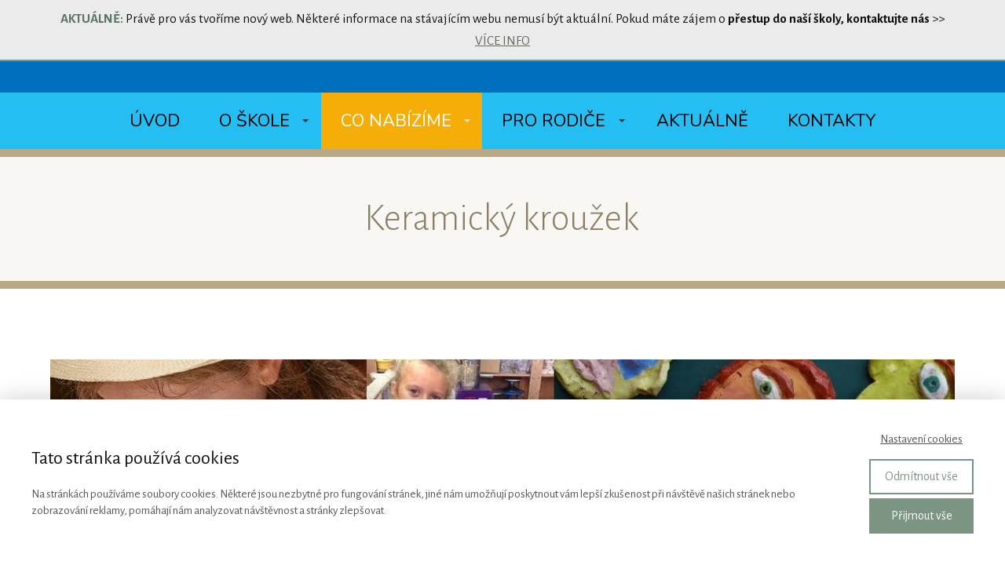

--- FILE ---
content_type: text/html; charset=UTF-8
request_url: https://www.skolaletokruh.cz/co-nabizime/krouzky/keramicky-krouzek/
body_size: 12928
content:
<!DOCTYPE html>
<html lang="cs">
	<head>
		<meta charset="UTF-8"/>
		<meta http-equiv="X-UA-Compatible" content="IE=edge"/>
		<meta name="viewport" content="width=device-width, initial-scale=1">
		<title>Keramický kroužek | Škola Letokruh Brno</title>

		<meta name='robots' content='max-image-preview:large' />
<link rel="alternate" type="application/rss+xml" title="Škola Letokruh Brno &raquo; RSS komentářů pro Keramický kroužek" href="https://www.skolaletokruh.cz/co-nabizime/krouzky/keramicky-krouzek/feed/" />
<style id='wp-emoji-styles-inline-css' type='text/css'>

	img.wp-smiley, img.emoji {
		display: inline !important;
		border: none !important;
		box-shadow: none !important;
		height: 1em !important;
		width: 1em !important;
		margin: 0 0.07em !important;
		vertical-align: -0.1em !important;
		background: none !important;
		padding: 0 !important;
	}
/*# sourceURL=wp-emoji-styles-inline-css */
</style>
<link rel='stylesheet' id='mioweb_content_css-css' href='https://www.skolaletokruh.cz/wp-content/themes/mioweb3/modules/mioweb/css/content.css?ver=1768374190' type='text/css' media='all' />
<link rel='stylesheet' id='ve-content-style-css' href='https://www.skolaletokruh.cz/wp-content/themes/mioweb3/style.css?ver=1768374190' type='text/css' media='all' />
<script type="text/javascript" src="https://www.skolaletokruh.cz/wp-includes/js/jquery/jquery.min.js?ver=3.7.1" id="jquery-core-js"></script>
<script type="text/javascript" src="https://www.skolaletokruh.cz/wp-includes/js/jquery/jquery-migrate.min.js?ver=3.4.1" id="jquery-migrate-js"></script>
<link rel='shortlink' href='https://www.skolaletokruh.cz/?p=1536' />
<link rel="icon" type="image/png" href="https://www.skolaletokruh.cz/wp-content/uploads/2022/06/letokruh-favicon.png"><link rel="apple-touch-icon" href="https://www.skolaletokruh.cz/wp-content/uploads/2022/06/letokruh-favicon.png"><meta property="og:title" content="Keramický kroužek  "/><meta property="og:image" content="https://www.skolaletokruh.cz/wp-content/uploads/2020/09/letokruh-fb-atribut-3.jpg"/><meta property="og:url" content="https://www.skolaletokruh.cz/co-nabizime/krouzky/keramicky-krouzek/"/><meta property="og:site_name" content="Škola Letokruh Brno"/><meta property="og:locale" content="cs_CZ"/><script type="text/javascript">
		var ajaxurl = "/wp-admin/admin-ajax.php";
		var locale = "cs_CZ";
		var template_directory_uri = "https://www.skolaletokruh.cz/wp-content/themes/mioweb3";
		</script><link id="mw_gf_Alegreya_Sans" href="https://fonts.googleapis.com/css?family=Alegreya+Sans:400,300,700&subset=latin,latin-ext&display=swap" rel="stylesheet" type="text/css"><link id="mw_gf_Nunito" href="https://fonts.googleapis.com/css?family=Nunito:400,700&subset=latin,latin-ext&display=swap" rel="stylesheet" type="text/css"><style></style><style>#ve_header_2206row_0.row_text_custom{}#ve_header_2206row_0{background: rgba(235, 235, 235, 1);border-bottom:2px solid #7c9583;}#ve_header_2206row_0.row_padding_custom{padding-top:10px;padding-bottom:10px;}#ve_header_2206element_0_0_0 > .element_content{--element-bottom-padding:0px;padding-top:0px;}#ve_header_2206element_0_0_0 .in_element_content{font-size: 17px;}#header{background: rgba(0, 111, 189, 1);border-bottom: 0px solid #eeeeee;}#site_title{font-size: 25px;}#site_title img{max-width:500px;}.mw_header .menu > li > a{font-size: 22px;font-family: 'Nunito';font-weight: 400;text-transform: uppercase}.header_nav_container nav .menu > li > a, .mw_header_icons a, .mw_close_header_search{color:#000000;}.menu_style_h3 .menu > li:after, .menu_style_h4 .menu > li:after{color:#000000;}#mobile_nav{color:#000000;}#mobile_nav svg{fill:#000000;}.mw_to_cart svg{fill:#fff;}.header_nav_container .sub-menu{background-color:#472a00;}.menu_style_h6 .menu,.menu_style_h6 .mw_header_right_menu,.menu_style_h7 .header_nav_fullwidth_container,.menu_style_h6 #mobile_nav,.menu_style_h7 #mobile_nav{background-color:#24bef2;}.mw_to_cart:hover svg{fill:#f4ae07;}.menu_style_h1 .menu > li.current-menu-item a, .menu_style_h1 .menu > li.current-page-ancestor > a, .menu_style_h3 .menu > li.current-menu-item a, .menu_style_h3 .menu > li.current-page-ancestor > a, .menu_style_h4 .menu > li.current-menu-item a, .menu_style_h4 .menu > li.current-page-ancestor > a, .menu_style_h8 .menu > li.current-menu-item a, .menu_style_h9 .menu > li.current-menu-item a, .mw_header_icons a:hover, .mw_header_search_container .mw_close_header_search:hover, .menu_style_h1 .menu > li:hover > a, .menu_style_h3 .menu > li:hover > a, .menu_style_h4 .menu > li:hover > a, .menu_style_h8 .menu > li:hover > a, .menu_style_h9 .menu > li:hover > a{color:#f4ae07;}.menu_style_h2 li span{background-color:#f4ae07;}#mobile_nav:hover{color:#f4ae07;}#mobile_nav:hover svg{fill:#f4ae07;}.menu_style_h5 .menu > li:hover > a, .menu_style_h5 .menu > li.current-menu-item > a, .menu_style_h5 .menu > li.current-page-ancestor > a, .menu_style_h5 .menu > li.current_page_parent > a, .menu_style_h5 .menu > li:hover > a:before{background-color:#f4ae07;}.menu_style_h5 .sub-menu{background-color:#f4ae07;}.menu_style_h6 .menu > li:hover > a, .menu_style_h6 .menu > li.current-menu-item > a, .menu_style_h6 .menu > li.current-page-ancestor > a, .menu_style_h6 .menu > li.current_page_parent > a, .menu_style_h7 .menu > li:hover > a, .menu_style_h7 .menu > li.current-menu-item > a, .menu_style_h7 .menu > li.current-page-ancestor > a, .menu_style_h7 .menu > li.current_page_parent > a{background-color:#f4ae07;}.menu_style_h6 .sub-menu, .menu_style_h7 .sub-menu{background-color:#f4ae07;}.mw_header_icons{font-size:20px;}#header_in{padding-top:20px;padding-bottom:20px;}body:not(.page_with_transparent_header) .row_height_full{min-height:calc(100vh - 92px);}.page_with_transparent_header .visual_content_main:not(.mw_transparent_header_padding) > .row:first-child .row_fix_width, .page_with_transparent_header .visual_content_main:not(.mw_transparent_header_padding) .mw_page_builder_content > .row:nth-child(2) .row_fix_width{padding-top:72px;}.page_with_transparent_header .visual_content_main:not(.mw_transparent_header_padding) > .row:first-child .miocarousel .row_fix_width, .page_with_transparent_header .visual_content_main:not(.mw_transparent_header_padding) .mw_page_builder_content > .row:nth-child(2) .miocarousel .row_fix_width{padding-top:102px;}.page_with_transparent_header #wrapper > .empty_content, .page_with_transparent_header .mw_transparent_header_padding{padding-top:92px;}#header .mw_search_form{background:#eeeeee;}#cms_footer_1366row_0.row_text_custom{}#cms_footer_1366row_0{background: rgba(235, 235, 235, 1);border-top:10px solid #7c9583;border-bottom:10px solid #7c9583;}#cms_footer_1366row_0.row_padding_custom{padding-top:62px;padding-bottom:73px;}#cms_footer_1366element_0_0_0 > .element_content{--element-bottom-padding:11px;}#cms_footer_1366element_0_0_0 .ve_title{font-size: 42px;line-height: 1.2;}#cms_footer_1366element_0_0_1 > .element_content{--element-max-width:566px;}#cms_footer_1366element_0_0_1 .in_element_content{font-size: 21px;}#cms_footer_1366element_0_0_1 .element_text_style_2{background:rgba(232,232,232,1);}#cms_footer_1366element_0_0_2 > .element_content{}#cms_footer_1366element_0_0_2 h3{font-size: 16px;}#cms_footer_1366element_0_0_2 .mw_feature_description{font-size: 14px;}#cms_footer_1366element_0_0_2 .mw_feature_icon{font-size:30px;}#cms_footer_1366element_0_0_2 .feature_col_image img{max-width:30px;}#cms_footer_1366element_0_0_2 .mw_icon{color:#4f6355;}#cms_footer_1366element_0_0_2 .mw_icon_style_2{background-color:#4f6355;}#cms_footer_1366element_0_0_2 .mw_icon_style_3{background-color:#4f6355;}#cms_footer_1366element_0_0_2 .mw_icon_style_4{border-color:#4f6355;}#cms_footer_1366element_0_0_2 .mw_icon_style_5{border-color:#4f6355;}#cms_footer_1366row_1.row_text_custom{}#cms_footer_1366row_1{background: rgba(255,255,255,1);}#cms_footer_1366row_1.row_padding_custom{padding-top:30px;padding-bottom:25px;}#cms_footer_1366element_1_0_0 > .element_content{}#cms_footer_1366element_1_0_0 .in_element_content{font-size: 14px;}#cms_footer_1366element_1_0_0 .element_text_style_2{background:rgba(232,232,232,1);}#cms_footer_1366element_1_0_1 > .element_content{--element-max-width:349px;--default-max-width:609px;}#cms_footer_1366element_1_0_1 .element_image_overlay_icon_container{background-color:rgba(0,0,0,0.3);}#cms_footer_1366element_1_0_1 .element_image_container img{object-position:50% 50%;}#cms_footer_1366element_1_0_1 .mw_image_ratio{padding-bottom:14.449917898194%;}#cms_footer_1366element_1_1_0 > .element_content{}#cms_footer_1366element_1_1_0 .in_element_content{font-size: 14px;}#cms_footer_1366element_1_1_0 .element_text_style_2{background:rgba(232,232,232,1);}#cms_footer_1366element_1_1_1 > .element_content{--element-max-width:349px;--default-max-width:300px;}#cms_footer_1366element_1_1_1 .element_image_overlay_icon_container{background-color:rgba(0,0,0,0.3);}#cms_footer_1366element_1_1_1 .element_image_container img{object-position:50% 50%;}#cms_footer_1366element_1_1_1 .mw_image_ratio{padding-bottom:17.333333333333%;}#cms_footer_1366element_1_2_0 > .element_content{--element-max-width:162px;--default-max-width:300px;}#cms_footer_1366element_1_2_0 .element_image_overlay_icon_container{background-color:rgba(0,0,0,0.3);}#cms_footer_1366element_1_2_0 .element_image_container img{object-position:50% 50%;}#cms_footer_1366element_1_2_0 .mw_image_ratio{padding-bottom:100%;}#cms_footer_1366row_2.row_text_custom{}#cms_footer_1366row_2{background: rgba(124, 149, 131, 1);}#cms_footer_1366row_2.row_padding_custom{padding-top:10px;padding-bottom:24px;}#cms_footer_1366element_2_0_0 > .element_content{--element-bottom-padding:5px;}#cms_footer_1366element_2_0_0 .in_element_content{font-size: 21px;}#cms_footer_1366element_2_0_0 .element_text_style_2{background:rgba(232, 232, 232, 1);}#cms_footer_1366element_2_0_1 .in_element_content{}#cms_footer_1366element_2_0_1 .element_text_style_2{background:rgba(232, 232, 232, 1);}#footer .footer_end{font-size: 15px;color: #7a7a7a;}#row_0.row_text_custom{}#row_0{border-top:10px solid #b8a886;border-bottom:10px solid #b8a886;}#row_0.row_padding_custom{padding-top:50px;padding-bottom:50px;}#element_0_0_0 > .element_content{--element-bottom-padding:0px;}#element_0_0_0 .ve_title{font-size: 49px;color: #8b7f66;line-height: 1.2;}#row_1.row_text_custom{}#row_1{background: rgba(255,255,255,1);}#row_1.row_padding_custom{}#element_1_0_0 > .element_content{--default-max-width:1241px;}#element_1_0_0 .element_image_overlay_icon_container{background-color:rgba(0,0,0,0.3);}#element_1_0_0 .element_image_container img{object-position:50% 50%;}#element_1_0_0 .mw_image_ratio{padding-bottom:141.41821112006%;}.ve_content_button_style_basic{font-family: 'Alegreya Sans';font-weight: 400;color:#ffffff;background: rgba(124, 149, 131, 1);-moz-border-radius: 8px;-webkit-border-radius: 8px;-khtml-border-radius: 8px;border-radius: 8px;padding: calc(1em - 0px) 1.5em calc(1em - 0px) 1.5em;}.ve_content_button_style_basic .ve_button_subtext{}.ve_content_button_style_basic:hover{color:#ffffff;background: #637769;}.ve_content_button_style_inverse{color:#ffffff;-moz-border-radius: 8px;-webkit-border-radius: 8px;-khtml-border-radius: 8px;border-radius: 8px;border-color:#ffffff;padding: calc(1.1em - 2px) 1.8em calc(1.1em - 2px) 1.8em;}.ve_content_button_style_inverse .ve_button_subtext{}.ve_content_button_style_1{color:#ffffff;background: rgba(157, 83, 36, 1);-moz-border-radius: 8px;-webkit-border-radius: 8px;-khtml-border-radius: 8px;border-radius: 8px;padding: calc(1.1em - 0px) 1.8em calc(1.1em - 0px) 1.8em;}.ve_content_button_style_1 .ve_button_subtext{}.ve_content_button_style_1:hover{color:#ffffff;background: #7e421d;}.ve_content_button_style_3{color:#ffffff;background: rgba(209, 142, 134, 1);-moz-border-radius: 8px;-webkit-border-radius: 8px;-khtml-border-radius: 8px;border-radius: 8px;padding: calc(1.1em - 0px) 1.8em calc(1.1em - 0px) 1.8em;}.ve_content_button_style_3 .ve_button_subtext{}.ve_content_button_style_3:hover{color:#ffffff;background: #a7726b;}.ve_content_button_style_4{font-family: 'Alegreya Sans';font-weight: 400;color:#ffffff;background: rgba(124, 149, 131, 1);-moz-border-radius: 8px;-webkit-border-radius: 8px;-khtml-border-radius: 8px;border-radius: 8px;padding: calc(1em - 0px) 1.5em calc(1em - 0px) 1.5em;}.ve_content_button_style_4 .ve_button_subtext{}.ve_content_button_style_4:hover{color:#ffffff;background: #637769;}.ve_content_button_style_5{color:#ffffff;background: rgba(108, 83, 83, 1);-moz-border-radius: 8px;-webkit-border-radius: 8px;-khtml-border-radius: 8px;border-radius: 8px;padding: calc(1.1em - 0px) 1.8em calc(1.1em - 0px) 1.8em;}.ve_content_button_style_5 .ve_button_subtext{}.ve_content_button_style_5:hover{color:#ffffff;background: #564242;}.ve_content_button_style_6{color:#4d3b3b;background: rgba(222, 177, 144, 1);-moz-border-radius: 9999px;-webkit-border-radius: 9999px;-khtml-border-radius: 9999px;border-radius: 9999px;border-color:#d08d85;padding: calc(1.1em - 2px) 1.8em calc(1.1em - 2px) 1.8em;}.ve_content_button_style_6 .ve_button_subtext{}.ve_content_button_style_6:hover{color:#4d3b3b;background: #b28e73;border-color:#a6716a;}.ve_content_button_style_7{color:#ffffff;background: rgba(139, 139, 101, 1);-moz-border-radius: 9999px;-webkit-border-radius: 9999px;-khtml-border-radius: 9999px;border-radius: 9999px;border-color:#646959;padding: calc(1.1em - 2px) 1.8em calc(1.1em - 2px) 1.8em;}.ve_content_button_style_7 .ve_button_subtext{}.ve_content_button_style_7:hover{color:#ffffff;background: #6f6f51;border-color:#505447;}.ve_content_button_style_8{font-family: 'Alegreya Sans';font-weight: 400;color:#ffffff;background: rgba(110, 134, 144, 1);-moz-border-radius: 8px;-webkit-border-radius: 8px;-khtml-border-radius: 8px;border-radius: 8px;padding: calc(1em - 0px) 1.5em calc(1em - 0px) 1.5em;}.ve_content_button_style_8 .ve_button_subtext{}.ve_content_button_style_8:hover{color:#ffffff;background: #586b73;}.ve_content_button_style_9{font-family: 'Alegreya Sans';font-weight: 400;color:#ffffff;background: rgba(230, 171, 139, 1);-moz-border-radius: 8px;-webkit-border-radius: 8px;-khtml-border-radius: 8px;border-radius: 8px;padding: calc(1em - 0px) 1.5em calc(1em - 0px) 1.5em;}.ve_content_button_style_9 .ve_button_subtext{}.ve_content_button_style_9:hover{color:#ffffff;background: #b8896f;}.ve_content_button_style_11{font-family: 'Alegreya Sans';font-weight: 400;color:#ffffff;background: rgba(184, 168, 134, 1);-moz-border-radius: 8px;-webkit-border-radius: 8px;-khtml-border-radius: 8px;border-radius: 8px;padding: calc(1em - 0px) 1.5em calc(1em - 0px) 1.5em;}.ve_content_button_style_11 .ve_button_subtext{}.ve_content_button_style_11:hover{color:#ffffff;background: #93866b;}body{background-color:#f8f7f3;font-size: 20px;font-family: 'Alegreya Sans';color: #111111;font-weight: 400;}.row_text_auto.light_color{color:#111111;}.row_text_default{color:#111111;}.row .light_color{color:#111111;}.row .text_default{color:#111111;}a{color:#646959;}.row_text_auto.light_color a:not(.ve_content_button){color:#646959;}.row_text_default a:not(.ve_content_button){color:#646959;}.row .ve_content_block.text_default a:not(.ve_content_button){color:#646959;}a:not(.ve_content_button):hover{color:#646959;}.row_text_auto.light_color a:not(.ve_content_button):hover{color:#646959;}.row_text_default a:not(.ve_content_button):hover{color:#646959;}.row .ve_content_block.text_default a:not(.ve_content_button):hover{color:#646959;}.row_text_auto.dark_color{color:#ffffff;}.row_text_invers{color:#ffffff;}.row .text_invers{color:#ffffff;}.row .dark_color:not(.text_default){color:#ffffff;}.blog_entry_content .dark_color:not(.text_default){color:#ffffff;}.row_text_auto.dark_color a:not(.ve_content_button){color:#ffffff;}.row .dark_color:not(.text_default) a:not(.ve_content_button){color:#ffffff;}.row_text_invers a:not(.ve_content_button){color:#ffffff;}.row .ve_content_block.text_invers a:not(.ve_content_button){color:#ffffff;}.row .light_color a:not(.ve_content_button){color:#646959;}.row .light_color a:not(.ve_content_button):hover{color:#646959;}.title_element_container,.mw_element_items_style_4 .mw_element_item:not(.dark_color) .title_element_container,.mw_element_items_style_7 .mw_element_item:not(.dark_color) .title_element_container,.in_features_element_4 .mw_feature:not(.dark_color) .title_element_container,.in_element_image_text_2 .el_it_text:not(.dark_color) .title_element_container,.in_element_image_text_3 .el_it_text:not(.dark_color) .title_element_container,.entry_content h1,.entry_content h2,.entry_content h3,.entry_content h4,.entry_content h5,.entry_content h6{font-family:Alegreya Sans;font-weight:300;line-height:1.2;color:#597561;}.subtitle_element_container,.mw_element_items_style_4 .mw_element_item:not(.dark_color) .subtitle_element_container,.mw_element_items_style_7 .mw_element_item:not(.dark_color) .subtitle_element_container,.in_features_element_4 .mw_feature:not(.dark_color) .subtitle_element_container,.in_element_image_text_2 .el_it_text:not(.dark_color) .subtitle_element_container,.in_element_image_text_3 .el_it_text:not(.dark_color) .subtitle_element_container{font-family:Alegreya Sans;font-weight:300;}.entry_content h1{font-size: 40px;}.entry_content h2{font-size: 35px;}.entry_content h3{font-size: 28px;}.entry_content h4{font-size: 25px;}.entry_content h5{font-size: 20px;}.entry_content h6{font-size: 16px;}.row_fix_width,.fix_width,.fixed_width_content .visual_content_main,.row_fixed,.fixed_width_page .visual_content_main,.fixed_width_page header,.fixed_width_page footer,.fixed_narrow_width_page #wrapper,#blog-container,.ve-header-type2 .header_nav_container{max-width:1200px;}@media screen and (max-width: 969px) {#ve_header_2206row_0.row_padding_custom{}#ve_header_2206element_0_0_0 > .element_content{padding-top:0px;}#cms_footer_1366row_0.row_padding_custom{}#cms_footer_1366element_0_0_0 > .element_content{padding-top:0px;}#cms_footer_1366element_0_0_0 .ve_title{}#cms_footer_1366element_0_0_1 > .element_content{padding-top:0px;}#cms_footer_1366element_0_0_1 .in_element_content{}#cms_footer_1366element_0_0_2 > .element_content{padding-top:0px;}#cms_footer_1366row_1.row_padding_custom{}#cms_footer_1366element_1_0_0 > .element_content{padding-top:0px;}#cms_footer_1366element_1_0_0 .in_element_content{}#cms_footer_1366element_1_0_1 > .element_content{padding-top:0px;}#cms_footer_1366element_1_1_0 > .element_content{padding-top:0px;}#cms_footer_1366element_1_1_0 .in_element_content{}#cms_footer_1366element_1_1_1 > .element_content{padding-top:0px;}#cms_footer_1366element_1_2_0 > .element_content{padding-top:0px;}#cms_footer_1366row_2.row_padding_custom{}#cms_footer_1366element_2_0_0 > .element_content{padding-top:0px;}#cms_footer_1366element_2_0_0 .in_element_content{}#row_0.row_padding_custom{}#element_0_0_0 > .element_content{padding-top:0px;}#element_0_0_0 .ve_title{}#element_1_0_0 > .element_content{padding-top:0px;}}@media screen and (max-width: 767px) {#ve_header_2206row_0.row_padding_custom{}#ve_header_2206element_0_0_0 > .element_content{padding-top:0px;}#cms_footer_1366row_0.row_padding_custom{}#cms_footer_1366element_0_0_0 > .element_content{padding-top:0px;}#cms_footer_1366element_0_0_0 .ve_title{font-size:35px;}#cms_footer_1366element_0_0_1 > .element_content{padding-top:0px;}#cms_footer_1366element_0_0_1 .in_element_content{}#cms_footer_1366element_0_0_2 > .element_content{padding-top:0px;}#cms_footer_1366row_1.row_padding_custom{}#cms_footer_1366element_1_0_0 > .element_content{padding-top:0px;}#cms_footer_1366element_1_0_0 .in_element_content{}#cms_footer_1366element_1_0_1 > .element_content{padding-top:0px;}#cms_footer_1366element_1_1_0 > .element_content{padding-top:0px;}#cms_footer_1366element_1_1_0 .in_element_content{}#cms_footer_1366element_1_1_1 > .element_content{padding-top:0px;}#cms_footer_1366element_1_2_0 > .element_content{padding-top:0px;}#cms_footer_1366row_2.row_padding_custom{}#cms_footer_1366element_2_0_0 > .element_content{padding-top:0px;}#cms_footer_1366element_2_0_0 .in_element_content{}#row_0.row_padding_custom{}#element_0_0_0 > .element_content{padding-top:0px;}#element_0_0_0 .ve_title{font-size:35px;}#element_1_0_0 > .element_content{padding-top:0px;}}</style>	<style id='global-styles-inline-css' type='text/css'>
:root{--wp--preset--aspect-ratio--square: 1;--wp--preset--aspect-ratio--4-3: 4/3;--wp--preset--aspect-ratio--3-4: 3/4;--wp--preset--aspect-ratio--3-2: 3/2;--wp--preset--aspect-ratio--2-3: 2/3;--wp--preset--aspect-ratio--16-9: 16/9;--wp--preset--aspect-ratio--9-16: 9/16;--wp--preset--color--black: #000000;--wp--preset--color--cyan-bluish-gray: #abb8c3;--wp--preset--color--white: #ffffff;--wp--preset--color--pale-pink: #f78da7;--wp--preset--color--vivid-red: #cf2e2e;--wp--preset--color--luminous-vivid-orange: #ff6900;--wp--preset--color--luminous-vivid-amber: #fcb900;--wp--preset--color--light-green-cyan: #7bdcb5;--wp--preset--color--vivid-green-cyan: #00d084;--wp--preset--color--pale-cyan-blue: #8ed1fc;--wp--preset--color--vivid-cyan-blue: #0693e3;--wp--preset--color--vivid-purple: #9b51e0;--wp--preset--gradient--vivid-cyan-blue-to-vivid-purple: linear-gradient(135deg,rgb(6,147,227) 0%,rgb(155,81,224) 100%);--wp--preset--gradient--light-green-cyan-to-vivid-green-cyan: linear-gradient(135deg,rgb(122,220,180) 0%,rgb(0,208,130) 100%);--wp--preset--gradient--luminous-vivid-amber-to-luminous-vivid-orange: linear-gradient(135deg,rgb(252,185,0) 0%,rgb(255,105,0) 100%);--wp--preset--gradient--luminous-vivid-orange-to-vivid-red: linear-gradient(135deg,rgb(255,105,0) 0%,rgb(207,46,46) 100%);--wp--preset--gradient--very-light-gray-to-cyan-bluish-gray: linear-gradient(135deg,rgb(238,238,238) 0%,rgb(169,184,195) 100%);--wp--preset--gradient--cool-to-warm-spectrum: linear-gradient(135deg,rgb(74,234,220) 0%,rgb(151,120,209) 20%,rgb(207,42,186) 40%,rgb(238,44,130) 60%,rgb(251,105,98) 80%,rgb(254,248,76) 100%);--wp--preset--gradient--blush-light-purple: linear-gradient(135deg,rgb(255,206,236) 0%,rgb(152,150,240) 100%);--wp--preset--gradient--blush-bordeaux: linear-gradient(135deg,rgb(254,205,165) 0%,rgb(254,45,45) 50%,rgb(107,0,62) 100%);--wp--preset--gradient--luminous-dusk: linear-gradient(135deg,rgb(255,203,112) 0%,rgb(199,81,192) 50%,rgb(65,88,208) 100%);--wp--preset--gradient--pale-ocean: linear-gradient(135deg,rgb(255,245,203) 0%,rgb(182,227,212) 50%,rgb(51,167,181) 100%);--wp--preset--gradient--electric-grass: linear-gradient(135deg,rgb(202,248,128) 0%,rgb(113,206,126) 100%);--wp--preset--gradient--midnight: linear-gradient(135deg,rgb(2,3,129) 0%,rgb(40,116,252) 100%);--wp--preset--font-size--small: 13px;--wp--preset--font-size--medium: 20px;--wp--preset--font-size--large: 36px;--wp--preset--font-size--x-large: 42px;--wp--preset--spacing--20: 0.44rem;--wp--preset--spacing--30: 0.67rem;--wp--preset--spacing--40: 1rem;--wp--preset--spacing--50: 1.5rem;--wp--preset--spacing--60: 2.25rem;--wp--preset--spacing--70: 3.38rem;--wp--preset--spacing--80: 5.06rem;--wp--preset--shadow--natural: 6px 6px 9px rgba(0, 0, 0, 0.2);--wp--preset--shadow--deep: 12px 12px 50px rgba(0, 0, 0, 0.4);--wp--preset--shadow--sharp: 6px 6px 0px rgba(0, 0, 0, 0.2);--wp--preset--shadow--outlined: 6px 6px 0px -3px rgb(255, 255, 255), 6px 6px rgb(0, 0, 0);--wp--preset--shadow--crisp: 6px 6px 0px rgb(0, 0, 0);}:where(.is-layout-flex){gap: 0.5em;}:where(.is-layout-grid){gap: 0.5em;}body .is-layout-flex{display: flex;}.is-layout-flex{flex-wrap: wrap;align-items: center;}.is-layout-flex > :is(*, div){margin: 0;}body .is-layout-grid{display: grid;}.is-layout-grid > :is(*, div){margin: 0;}:where(.wp-block-columns.is-layout-flex){gap: 2em;}:where(.wp-block-columns.is-layout-grid){gap: 2em;}:where(.wp-block-post-template.is-layout-flex){gap: 1.25em;}:where(.wp-block-post-template.is-layout-grid){gap: 1.25em;}.has-black-color{color: var(--wp--preset--color--black) !important;}.has-cyan-bluish-gray-color{color: var(--wp--preset--color--cyan-bluish-gray) !important;}.has-white-color{color: var(--wp--preset--color--white) !important;}.has-pale-pink-color{color: var(--wp--preset--color--pale-pink) !important;}.has-vivid-red-color{color: var(--wp--preset--color--vivid-red) !important;}.has-luminous-vivid-orange-color{color: var(--wp--preset--color--luminous-vivid-orange) !important;}.has-luminous-vivid-amber-color{color: var(--wp--preset--color--luminous-vivid-amber) !important;}.has-light-green-cyan-color{color: var(--wp--preset--color--light-green-cyan) !important;}.has-vivid-green-cyan-color{color: var(--wp--preset--color--vivid-green-cyan) !important;}.has-pale-cyan-blue-color{color: var(--wp--preset--color--pale-cyan-blue) !important;}.has-vivid-cyan-blue-color{color: var(--wp--preset--color--vivid-cyan-blue) !important;}.has-vivid-purple-color{color: var(--wp--preset--color--vivid-purple) !important;}.has-black-background-color{background-color: var(--wp--preset--color--black) !important;}.has-cyan-bluish-gray-background-color{background-color: var(--wp--preset--color--cyan-bluish-gray) !important;}.has-white-background-color{background-color: var(--wp--preset--color--white) !important;}.has-pale-pink-background-color{background-color: var(--wp--preset--color--pale-pink) !important;}.has-vivid-red-background-color{background-color: var(--wp--preset--color--vivid-red) !important;}.has-luminous-vivid-orange-background-color{background-color: var(--wp--preset--color--luminous-vivid-orange) !important;}.has-luminous-vivid-amber-background-color{background-color: var(--wp--preset--color--luminous-vivid-amber) !important;}.has-light-green-cyan-background-color{background-color: var(--wp--preset--color--light-green-cyan) !important;}.has-vivid-green-cyan-background-color{background-color: var(--wp--preset--color--vivid-green-cyan) !important;}.has-pale-cyan-blue-background-color{background-color: var(--wp--preset--color--pale-cyan-blue) !important;}.has-vivid-cyan-blue-background-color{background-color: var(--wp--preset--color--vivid-cyan-blue) !important;}.has-vivid-purple-background-color{background-color: var(--wp--preset--color--vivid-purple) !important;}.has-black-border-color{border-color: var(--wp--preset--color--black) !important;}.has-cyan-bluish-gray-border-color{border-color: var(--wp--preset--color--cyan-bluish-gray) !important;}.has-white-border-color{border-color: var(--wp--preset--color--white) !important;}.has-pale-pink-border-color{border-color: var(--wp--preset--color--pale-pink) !important;}.has-vivid-red-border-color{border-color: var(--wp--preset--color--vivid-red) !important;}.has-luminous-vivid-orange-border-color{border-color: var(--wp--preset--color--luminous-vivid-orange) !important;}.has-luminous-vivid-amber-border-color{border-color: var(--wp--preset--color--luminous-vivid-amber) !important;}.has-light-green-cyan-border-color{border-color: var(--wp--preset--color--light-green-cyan) !important;}.has-vivid-green-cyan-border-color{border-color: var(--wp--preset--color--vivid-green-cyan) !important;}.has-pale-cyan-blue-border-color{border-color: var(--wp--preset--color--pale-cyan-blue) !important;}.has-vivid-cyan-blue-border-color{border-color: var(--wp--preset--color--vivid-cyan-blue) !important;}.has-vivid-purple-border-color{border-color: var(--wp--preset--color--vivid-purple) !important;}.has-vivid-cyan-blue-to-vivid-purple-gradient-background{background: var(--wp--preset--gradient--vivid-cyan-blue-to-vivid-purple) !important;}.has-light-green-cyan-to-vivid-green-cyan-gradient-background{background: var(--wp--preset--gradient--light-green-cyan-to-vivid-green-cyan) !important;}.has-luminous-vivid-amber-to-luminous-vivid-orange-gradient-background{background: var(--wp--preset--gradient--luminous-vivid-amber-to-luminous-vivid-orange) !important;}.has-luminous-vivid-orange-to-vivid-red-gradient-background{background: var(--wp--preset--gradient--luminous-vivid-orange-to-vivid-red) !important;}.has-very-light-gray-to-cyan-bluish-gray-gradient-background{background: var(--wp--preset--gradient--very-light-gray-to-cyan-bluish-gray) !important;}.has-cool-to-warm-spectrum-gradient-background{background: var(--wp--preset--gradient--cool-to-warm-spectrum) !important;}.has-blush-light-purple-gradient-background{background: var(--wp--preset--gradient--blush-light-purple) !important;}.has-blush-bordeaux-gradient-background{background: var(--wp--preset--gradient--blush-bordeaux) !important;}.has-luminous-dusk-gradient-background{background: var(--wp--preset--gradient--luminous-dusk) !important;}.has-pale-ocean-gradient-background{background: var(--wp--preset--gradient--pale-ocean) !important;}.has-electric-grass-gradient-background{background: var(--wp--preset--gradient--electric-grass) !important;}.has-midnight-gradient-background{background: var(--wp--preset--gradient--midnight) !important;}.has-small-font-size{font-size: var(--wp--preset--font-size--small) !important;}.has-medium-font-size{font-size: var(--wp--preset--font-size--medium) !important;}.has-large-font-size{font-size: var(--wp--preset--font-size--large) !important;}.has-x-large-font-size{font-size: var(--wp--preset--font-size--x-large) !important;}
/*# sourceURL=global-styles-inline-css */
</style>
</head>
<body class="wp-singular page-template-default page page-id-1536 page-child parent-pageid-505 wp-theme-mioweb3 ve_list_style1 desktop_view">
<div id="wrapper">
<header><div class="visual_content  "><div id="ve_header_2206row_0" class="row row_basic row_ve_header_2206 row_basic ve_valign_center row_height_default row_padding_custom row_text_auto light_color" ><div class="row_background_container background_container "><div class="background_overlay"></div></div><div class="row_fix_width"><div class="col col-one col-first col-last"><div  id="ve_header_2206element_0_0_0"  class="element_container text_element_container "><div  class="element_content element_align_center"><div class="in_element_content entry_content ve_content_text ve_text ve_text_style_1 element_text_size_medium element_text_style_1 element_text_li" ><p style="text-align: center;"><span style="color: #597561;"><strong>AKTUÁLNĚ:</strong></span> Právě pro&nbsp;vás tvoříme nový web. Některé informace na&nbsp;stávajícím webu nemusí být aktuální. Pokud máte zájem o&nbsp;<strong>přestup do&nbsp;naší školy, kontaktujte nás</strong> &gt;&gt; <a href="/pro-rodice/prijimani-deti/">VÍCE INFO</a></p>
</div></div></div></div></div></div></div><div class="header_with_content"><div id="header" class="mw_header ve-header-type2 menu_style_h7 menu_active_color_dark menu_submenu_bg_dark background_cover header_menu_align_center"><div class="header_background_container background_container "><div class="background_overlay"></div></div><div id="header_in" class="fix_width">		<a href="https://www.skolaletokruh.cz" id="site_title" title="Škola Letokruh Brno">
				</a>
		</div>		<a href="#" id="mobile_nav">
			<div class="mobile_nav_inner">
				<span>MENU</span>
				<svg version="1.1" xmlns="http://www.w3.org/2000/svg"  width="24" height="24" viewBox="0 0 24 24"><path d="M21 11h-18c-0.6 0-1 0.4-1 1s0.4 1 1 1h18c0.6 0 1-0.4 1-1s-0.4-1-1-1z"/><path d="M3 7h18c0.6 0 1-0.4 1-1s-0.4-1-1-1h-18c-0.6 0-1 0.4-1 1s0.4 1 1 1z"/><path d="M21 17h-18c-0.6 0-1 0.4-1 1s0.4 1 1 1h18c0.6 0 1-0.4 1-1s-0.4-1-1-1z"/></svg>			</div>
		</a>
		<div class="header_nav_fullwidth_container"><div class="header_nav_container"><nav><div id="mobile_nav_close"><svg version="1.1" xmlns="http://www.w3.org/2000/svg"  width="24" height="24" viewBox="0 0 24 24"><path d="M13.4 12l5.3-5.3c0.4-0.4 0.4-1 0-1.4s-1-0.4-1.4 0l-5.3 5.3-5.3-5.3c-0.4-0.4-1-0.4-1.4 0s-0.4 1 0 1.4l5.3 5.3-5.3 5.3c-0.4 0.4-0.4 1 0 1.4 0.2 0.2 0.4 0.3 0.7 0.3s0.5-0.1 0.7-0.3l5.3-5.3 5.3 5.3c0.2 0.2 0.5 0.3 0.7 0.3s0.5-0.1 0.7-0.3c0.4-0.4 0.4-1 0-1.4l-5.3-5.3z"/></svg></div><div class="mw_header_menu_container"><div class="mw_header_menu_wrap"><ul id="menu-horni-menu" class="menu"><li id="menu-item-68" class="menu-item menu-item-type-post_type menu-item-object-page menu-item-home menu-item-68"><a href="https://www.skolaletokruh.cz/">Úvod</a><span></span></li>
<li id="menu-item-207" class="menu-item menu-item-type-post_type menu-item-object-page menu-item-has-children menu-item-207"><a href="https://www.skolaletokruh.cz/o-skole/">O škole</a><span></span>
<ul class="sub-menu">
	<li id="menu-item-495" class="menu-item menu-item-type-post_type menu-item-object-page menu-item-495"><a href="https://www.skolaletokruh.cz/o-skole/koncepce/">Naše koncepce</a><span></span></li>
	<li id="menu-item-466" class="menu-item menu-item-type-post_type menu-item-object-page menu-item-466"><a href="https://www.skolaletokruh.cz/o-skole/nas-tym/">Náš tým</a><span></span></li>
	<li id="menu-item-482" class="menu-item menu-item-type-post_type menu-item-object-page menu-item-482"><a href="https://www.skolaletokruh.cz/o-skole/info-dokumenty/">Info a dokumenty</a><span></span></li>
	<li id="menu-item-1526" class="menu-item menu-item-type-post_type menu-item-object-page menu-item-1526"><a href="https://www.skolaletokruh.cz/o-skole/zahrada/">Projekt Zahrada</a><span></span></li>
</ul>
</li>
<li id="menu-item-1432" class="menu-item menu-item-type-post_type menu-item-object-page current-page-ancestor menu-item-has-children menu-item-1432"><a href="https://www.skolaletokruh.cz/co-nabizime/">Co nabízíme</a><span></span>
<ul class="sub-menu">
	<li id="menu-item-1433" class="menu-item menu-item-type-post_type menu-item-object-page menu-item-1433"><a href="https://www.skolaletokruh.cz/co-nabizime/prvni-stupen/">I. stupeň</a><span></span></li>
	<li id="menu-item-1437" class="menu-item menu-item-type-post_type menu-item-object-page menu-item-1437"><a href="https://www.skolaletokruh.cz/co-nabizime/druhy-stupen/">II. stupeň</a><span></span></li>
	<li id="menu-item-1435" class="menu-item menu-item-type-post_type menu-item-object-page menu-item-1435"><a href="https://www.skolaletokruh.cz/co-nabizime/druzina/">Družina</a><span></span></li>
	<li id="menu-item-1438" class="menu-item menu-item-type-post_type menu-item-object-page current-page-ancestor menu-item-1438"><a href="https://www.skolaletokruh.cz/co-nabizime/krouzky/">Kroužky</a><span></span></li>
</ul>
</li>
<li id="menu-item-1421" class="menu-item menu-item-type-post_type menu-item-object-page menu-item-has-children menu-item-1421"><a href="https://www.skolaletokruh.cz/pro-rodice/">Pro rodiče</a><span></span>
<ul class="sub-menu">
	<li id="menu-item-453" class="menu-item menu-item-type-post_type menu-item-object-page menu-item-453"><a href="https://www.skolaletokruh.cz/pro-rodice/prijimani-deti/">Přijímání dětí</a><span></span></li>
	<li id="menu-item-1422" class="menu-item menu-item-type-post_type menu-item-object-page menu-item-1422"><a href="https://www.skolaletokruh.cz/pro-rodice/skolne-stravne/">Školné a stravování</a><span></span></li>
	<li id="menu-item-1423" class="menu-item menu-item-type-post_type menu-item-object-page menu-item-1423"><a href="https://www.skolaletokruh.cz/pro-rodice/kurzy/">Kurzy a semináře pro&nbsp;rodiče</a><span></span></li>
</ul>
</li>
<li id="menu-item-441" class="menu-item menu-item-type-post_type menu-item-object-page menu-item-441"><a href="https://www.skolaletokruh.cz/aktualne/">Aktuálně</a><span></span></li>
<li id="menu-item-467" class="menu-item menu-item-type-post_type menu-item-object-page menu-item-467"><a href="https://www.skolaletokruh.cz/kontakty/">Kontakty</a><span></span></li>
</ul></div></div></nav></div></div></div></div></header><div class="visual_content  visual_content_main "><div id="row_0" class="row row_basic row_content row_basic ve_valign_top row_height_default row_padding_custom row_text_auto light_color" ><div class="row_background_container background_container "><div class="background_overlay"></div></div><div class="row_fix_width"><div class="col col-one col-first col-last"><div  id="element_0_0_0"  class="element_container title_element_container "><div  class="element_content element_align_center"><div class="ve_title ve_title_style_1"><p style="text-align: center;">Keramický kroužek</p>
</div><div class="cms_clear"></div></div></div></div></div></div><div id="row_1" class="row row_basic row_content row_basic ve_valign_top row_height_ row_padding_big row_text_auto light_color" ><div class="row_background_container background_container "><div class="background_overlay"></div></div><div class="row_fix_width"><div class="col col-one col_1_0 col-first col-last"><div  id="element_1_0_0"  class="element_container image_element_container "><div  class="element_content element_align_center"><div class="element_image element_image_1 ve_center "><div class="element_image_container  element_image_container_jpg" ><div class=" mw_image_ratio"><img width="1086" height="1536" src="https://www.skolaletokruh.cz/wp-content/uploads/2022/08/Keramika-krouzek-ZS-1086x1536.jpg" class="" alt="" sizes="(min-width: 1200px) 1200px, (min-width:767px) 100vw, 90vw" loading="lazy" decoding="async" srcset="https://www.skolaletokruh.cz/wp-content/uploads/2022/08/Keramika-krouzek-ZS-1086x1536.jpg 1086w, https://www.skolaletokruh.cz/wp-content/uploads/2022/08/Keramika-krouzek-ZS-212x300.jpg 212w, https://www.skolaletokruh.cz/wp-content/uploads/2022/08/Keramika-krouzek-ZS-724x1024.jpg 724w, https://www.skolaletokruh.cz/wp-content/uploads/2022/08/Keramika-krouzek-ZS-768x1086.jpg 768w, https://www.skolaletokruh.cz/wp-content/uploads/2022/08/Keramika-krouzek-ZS-970x1372.jpg 970w, https://www.skolaletokruh.cz/wp-content/uploads/2022/08/Keramika-krouzek-ZS-461x652.jpg 461w, https://www.skolaletokruh.cz/wp-content/uploads/2022/08/Keramika-krouzek-ZS-297x420.jpg 297w, https://www.skolaletokruh.cz/wp-content/uploads/2022/08/Keramika-krouzek-ZS-213x301.jpg 213w, https://www.skolaletokruh.cz/wp-content/uploads/2022/08/Keramika-krouzek-ZS-171x242.jpg 171w, https://www.skolaletokruh.cz/wp-content/uploads/2022/08/Keramika-krouzek-ZS.jpg 1241w" /></div></div></div><div class="cms_clear"></div></div></div></div></div></div></div><footer>
	<div id="footer"><div class="visual_content  "><div id="cms_footer_1366row_0" class="row row_basic row_cms_footer_1366 row_basic ve_valign_top row_height_default row_padding_custom row_text_auto light_color" ><div class="row_background_container background_container "><div class="background_overlay"></div></div><div class="row_fix_width"><div class="col col-one col-first col-last"><div  id="cms_footer_1366element_0_0_0"  class="element_container title_element_container "><div  class="element_content element_align_center"><div class="ve_title ve_title_style_1"><h3 style="text-align: center;">Líbí se vám náš přístup?</h3>
</div><div class="cms_clear"></div></div></div><div  id="cms_footer_1366element_0_0_1"  class="element_container text_element_container "><div  class="element_content element_align_center"><div class="in_element_content entry_content ve_content_text ve_text ve_text_style_1 element_text_size_medium element_text_style_1 element_text_li" ><p style="text-align: center;">Kontaktujte nás nebo se k&nbsp;nám přijďte podívat.</p>
</div></div></div><div  id="cms_footer_1366element_0_0_2"  class="element_container features_element_container "><div  class="element_content element_align_center"><div class="in_element_content in_features_element in_features_element_1 cols cols-5 mw_element_rows_b"><div class="mw_element_row"><div class="col mw_feature feature_col_icon col-5 "><div class="mw_feature_icon"><div class="mw_icon mw_icon_style_1  dark_color"><i><svg version="1.1" xmlns="http://www.w3.org/2000/svg"  width="24" height="24" viewBox="0 0 24 24"><path d="M20 3h-16c-1.7 0-3 1.3-3 3v12c0 1.7 1.3 3 3 3h16c1.7 0 3-1.3 3-3v-12c0-1.7-1.3-3-3-3zM4 5h16c0.4 0 0.7 0.2 0.9 0.6l-8.9 6.2-8.9-6.2c0.2-0.4 0.5-0.6 0.9-0.6zM20 19h-16c-0.6 0-1-0.4-1-1v-10.1l8.4 5.9c0.2 0.1 0.4 0.2 0.6 0.2s0.4-0.1 0.6-0.2l8.4-5.9v10.1c0 0.6-0.4 1-1 1z"/></svg></i></div></div><div class="feature_text"><h3  class="title_element_container">vedeni@skolaletokruh.cz</h3></div></div><div class="col mw_feature feature_col_icon col-5 "><div class="mw_feature_icon"><div class="mw_icon mw_icon_style_1  dark_color"><i><svg version="1.1" xmlns="http://www.w3.org/2000/svg"  width="24" height="24" viewBox="0 0 24 24"><path d="M20.4 13.9c-0.9-0.1-1.8-0.3-2.6-0.6-1.1-0.4-2.3-0.1-3.2 0.7l-0.7 0.7c-1.8-1.2-3.4-2.7-4.6-4.6l0.7-0.7c0.8-0.8 1.1-2.1 0.7-3.2-0.3-0.8-0.5-1.7-0.6-2.6-0.2-1.5-1.5-2.6-3-2.6 0 0 0 0 0 0h-3c-0.1 0-0.2 0-0.3 0-0.8 0.1-1.5 0.5-2 1.1s-0.7 1.4-0.7 2.2c0.3 3.2 1.5 6.4 3.2 9.1 1.6 2.5 3.8 4.7 6.3 6.3 2.7 1.8 5.9 2.9 9.1 3.2 0.1 0 0.2 0 0.3 0 0 0 0 0 0 0 0.8 0 1.6-0.3 2.1-0.9s0.9-1.3 0.9-2.1v-3c0-1.5-1.1-2.8-2.6-3zM21 16.9v3c0 0.3-0.1 0.5-0.3 0.7s-0.4 0.3-0.8 0.3c-2.9-0.3-5.7-1.3-8.2-2.9-2.3-1.4-4.2-3.4-5.7-5.7-1.6-2.5-2.6-5.3-2.9-8.2 0-0.3 0.1-0.5 0.2-0.7 0.2-0.2 0.5-0.4 0.8-0.4h3c0 0 0 0 0 0 0.5 0 0.9 0.4 1 0.9 0.1 1 0.4 2.1 0.8 3 0.1 0.4 0 0.8-0.2 1.1l-1.3 1.2c-0.3 0.3-0.4 0.8-0.2 1.2 1.5 2.7 3.7 4.9 6.4 6.4 0.4 0.2 0.9 0.2 1.2-0.2l1.3-1.3c0.3-0.3 0.7-0.4 1.1-0.2 1 0.4 2 0.6 3 0.8 0.4 0.1 0.8 0.5 0.8 1 0 0 0 0 0 0z"/></svg></i></div></div><div class="feature_text"><h3  class="title_element_container">+420 603 849 056</h3></div></div><div class="col mw_feature feature_col_icon col-5 "><a class="mw_feature_icon" href="https://goo.gl/maps/4yC58efknDUHQUjV8" target="_blank"><div class="mw_icon mw_icon_style_1  dark_color"><i><svg version="1.1" xmlns="http://www.w3.org/2000/svg"  width="24" height="24" viewBox="0 0 24 24"><path d="M12 0c-5.5 0-10 4.5-10 10 0 7.4 9.1 13.6 9.4 13.8 0.2 0.1 0.4 0.2 0.6 0.2s0.4-0.1 0.6-0.2c0.3-0.2 9.4-6.4 9.4-13.8 0-5.5-4.5-10-10-10zM12 21.8c-1.9-1.4-8-6.4-8-11.8 0-4.4 3.6-8 8-8s8 3.6 8 8c0 5.4-6.1 10.4-8 11.8z"/><path d="M12 6c-2.2 0-4 1.8-4 4s1.8 4 4 4c2.2 0 4-1.8 4-4s-1.8-4-4-4zM12 12c-1.1 0-2-0.9-2-2s0.9-2 2-2c1.1 0 2 0.9 2 2s-0.9 2-2 2z"/></svg></i></div></a><div class="feature_text"><a class="mw_feature_title_link" href="https://goo.gl/maps/4yC58efknDUHQUjV8" target="_blank"><h3  class="title_element_container">Terezy Novákové 62a, 62100 Brno</h3></a></div></div><div class="col mw_feature feature_col_icon col-5 "><a class="mw_feature_icon" href="https://www.facebook.com/skolaletokruh" target="_blank"><div class="mw_icon mw_icon_style_1  dark_color"><i><svg version="1.1" xmlns="http://www.w3.org/2000/svg"  width="27" height="32" viewBox="0 0 27 32"><path d="M23.328 16.384l0.416-3.904h-3.52v-1.952q0-0.864 0.256-1.216t1.28-0.352h1.984v-3.904h-3.136q-2.72 0-3.904 1.28t-1.152 3.808v2.336h-2.368v3.904h2.368v11.36h4.672v-11.36h3.104zM27.424 7.424v17.152q0 2.112-1.504 3.616t-3.648 1.536h-17.12q-2.144 0-3.648-1.536t-1.504-3.616v-17.152q0-2.112 1.504-3.616t3.648-1.536h17.12q2.144 0 3.648 1.536t1.504 3.616z"/></svg></i></div></a><div class="feature_text"><a class="mw_feature_title_link" href="https://www.facebook.com/skolaletokruh" target="_blank"><h3  class="title_element_container">facebook.com/skolaletokruh</h3></a></div></div><div class="col mw_feature feature_col_icon col-5 "><a class="mw_feature_icon" href="https://www.instagram.com/skolaletokruh/" ><div class="mw_icon mw_icon_style_1  dark_color"><i><svg version="1.1" xmlns="http://www.w3.org/2000/svg"  width="24" height="24" viewBox="0 0 24 24"><path d="M17 1h-10c-3.3 0-6 2.7-6 6v10c0 3.3 2.7 6 6 6h10c3.3 0 6-2.7 6-6v-10c0-3.3-2.7-6-6-6zM21 17c0 2.2-1.8 4-4 4h-10c-2.2 0-4-1.8-4-4v-10c0-2.2 1.8-4 4-4h10c2.2 0 4 1.8 4 4v10z"/><path d="M12.8 7c-0.5-0.1-1-0.1-1.5 0-2.7 0.4-4.6 3-4.2 5.7 0.2 1.3 0.9 2.5 2 3.3 0.9 0.6 1.9 1 3 1 0.2 0 0.5 0 0.7-0.1 1.3-0.2 2.5-0.9 3.3-2s1.1-2.4 0.9-3.7c-0.3-2.2-2-3.9-4.2-4.2zM14.5 13.7c-0.5 0.6-1.2 1.1-2 1.2-1.6 0.2-3.2-0.9-3.4-2.5-0.3-1.6 0.9-3.2 2.5-3.4 0.1 0 0.3 0 0.4 0s0.3 0 0.4 0c1.3 0.2 2.3 1.2 2.5 2.5 0.2 0.8 0 1.6-0.4 2.2z"/><path d="M16.8 5.8c-0.2 0.2-0.3 0.4-0.3 0.7s0.1 0.5 0.3 0.7c0.2 0.2 0.5 0.3 0.7 0.3 0.3 0 0.5-0.1 0.7-0.3s0.3-0.5 0.3-0.7c0-0.3-0.1-0.5-0.3-0.7-0.4-0.4-1-0.4-1.4 0z"/></svg></i></div></a><div class="feature_text"><a class="mw_feature_title_link" href="https://www.instagram.com/skolaletokruh/" ><h3  class="title_element_container">instagram.com/skolaletokruh</h3></a></div></div></div></div></div></div></div></div></div><div id="cms_footer_1366row_1" class="row row_basic row_cms_footer_1366 row_basic ve_valign_top row_height_default row_padding_custom row_text_auto light_color" ><div class="row_background_container background_container "><div class="background_overlay"></div></div><div class="row_fix_width"><div class="col col-three col_1_0 col-first"><div  id="cms_footer_1366element_1_0_0"  class="element_container text_element_container "><div  class="element_content element_align_center"><div class="in_element_content entry_content ve_content_text ve_text ve_text_style_1 element_text_size_medium element_text_style_1 element_text_li" ><p style="text-align: center;">ZŠ Letokruh spolupracuje na projektu<br />Místní akční plán rozvoje vzdělávání ve městě Brně IV.</p>
<p style="text-align: center;">Cílem projektu je aktualizovat a dále rozšířit stávající Místní<br />akční plán rozvoje vzdělávání ve městě Brně. Projekt podpoří<br />pokračování společného plánování, implementační aktivity<br />a spolupráci škol a dalších subjektů v oblasti vzdělávání.</p>
</div></div></div><div  id="cms_footer_1366element_1_0_1"  class="element_container image_element_container "><div  class="element_content element_align_center"><div class="element_image element_image_1 ve_center "><div class="element_image_container  element_image_container_png" ><div class=" mw_image_ratio"><img width="461" height="67" src="https://www.skolaletokruh.cz/wp-content/uploads/2020/07/logo-spoluprace-461x67.png" class="" alt="" sizes="(min-width: 1047px) 349px, (min-width:767px) 34vw, (min-width:349px) 349px, 90vw" loading="lazy" decoding="async" srcset="https://www.skolaletokruh.cz/wp-content/uploads/2020/07/logo-spoluprace-461x67.png 461w, https://www.skolaletokruh.cz/wp-content/uploads/2020/07/logo-spoluprace-300x43.png 300w, https://www.skolaletokruh.cz/wp-content/uploads/2020/07/logo-spoluprace-297x43.png 297w, https://www.skolaletokruh.cz/wp-content/uploads/2020/07/logo-spoluprace-213x31.png 213w, https://www.skolaletokruh.cz/wp-content/uploads/2020/07/logo-spoluprace-171x25.png 171w, https://www.skolaletokruh.cz/wp-content/uploads/2020/07/logo-spoluprace.png 609w" /></div></div></div><div class="cms_clear"></div></div></div></div><div class="col col-three col_1_1"><div  id="cms_footer_1366element_1_1_0"  class="element_container text_element_container "><div  class="element_content element_align_center"><div class="in_element_content entry_content ve_content_text ve_text ve_text_style_1 element_text_size_medium element_text_style_1 element_text_li" ><p style="text-align: center;">Od 1.9.2023 – 31.12.2025 je naše instituce realizátorem projektu „ZŠ Letokruh - Šablony IV OPJAK“ s&nbsp;registračním číslem CZ.02.02.XX/00/22_002/0007835, který je spolufinancován Evropskou unií. Projekt je zaměřen na&nbsp;na spolupráci pracovníků ve vzdělávání, vzdělávání pedagogických pracovníků a&nbsp;inovativní vzdělávání žáků. Cílem projektu je rozvoj strategie školy v&nbsp;těchto oblastech, pozitivní klima ve škole a&nbsp;zvyšování efektivity způsobu práce.</p>
</div></div></div><div  id="cms_footer_1366element_1_1_1"  class="element_container image_element_container "><div  class="element_content element_align_center"><div class="element_image element_image_1 ve_center "><div class="element_image_container  element_image_container_jpg" ><div class=" mw_image_ratio"><img width="461" height="80" src="https://www.skolaletokruh.cz/wp-content/uploads/2024/06/eu-msmt-logo-461x80.jpg" class="" alt="" sizes="(min-width: 1047px) 349px, (min-width:767px) 34vw, (min-width:349px) 349px, 90vw" loading="lazy" decoding="async" srcset="https://www.skolaletokruh.cz/wp-content/uploads/2024/06/eu-msmt-logo-461x80.jpg 461w, https://www.skolaletokruh.cz/wp-content/uploads/2024/06/eu-msmt-logo-300x52.jpg 300w, https://www.skolaletokruh.cz/wp-content/uploads/2024/06/eu-msmt-logo-297x52.jpg 297w, https://www.skolaletokruh.cz/wp-content/uploads/2024/06/eu-msmt-logo-213x37.jpg 213w, https://www.skolaletokruh.cz/wp-content/uploads/2024/06/eu-msmt-logo-171x30.jpg 171w, https://www.skolaletokruh.cz/wp-content/uploads/2024/06/eu-msmt-logo.jpg 573w" /></div></div></div><div class="cms_clear"></div></div></div></div><div class="col col-three col_1_2 col-last"><div  id="cms_footer_1366element_1_2_0"  class="element_container image_element_container "><div  class="element_content element_align_center"><div class="element_image element_image_1 ve_center "><div class="element_image_container  element_image_container_png" ><div class=" mw_image_ratio"><a href="https://www.skolaletokruh.cz/o-skole/rodice-vitani/"  title="rodice-vitani-logo"><img width="171" height="171" src="https://www.skolaletokruh.cz/wp-content/uploads/2023/10/rodice-vitani-logo-171x171.png" class="" alt="" sizes="(min-width: 486px) 162px, (min-width:767px) 34vw, (min-width:162px) 162px, 90vw" loading="lazy" decoding="async" srcset="https://www.skolaletokruh.cz/wp-content/uploads/2023/10/rodice-vitani-logo-171x171.png 171w, https://www.skolaletokruh.cz/wp-content/uploads/2023/10/rodice-vitani-logo-300x300.png 300w, https://www.skolaletokruh.cz/wp-content/uploads/2023/10/rodice-vitani-logo-150x150.png 150w, https://www.skolaletokruh.cz/wp-content/uploads/2023/10/rodice-vitani-logo-461x461.png 461w, https://www.skolaletokruh.cz/wp-content/uploads/2023/10/rodice-vitani-logo-297x297.png 297w, https://www.skolaletokruh.cz/wp-content/uploads/2023/10/rodice-vitani-logo-213x213.png 213w, https://www.skolaletokruh.cz/wp-content/uploads/2023/10/rodice-vitani-logo.png 754w" /></div></a></div></div><div class="cms_clear"></div></div></div></div></div></div><div id="cms_footer_1366row_2" class="row row_basic row_cms_footer_1366 row_basic ve_valign_top row_height_default row_padding_custom row_text_auto dark_color" ><div class="row_background_container background_container "><div class="background_overlay"></div></div><div class="row_fix_width"><div class="col col-one col_2_0 col-first col-last"><div  id="cms_footer_1366element_2_0_0"  class="element_container text_element_container "><div  class="element_content element_align_center"><div class="in_element_content entry_content ve_content_text ve_text ve_text_style_1 element_text_size_medium element_text_style_1 element_text_li" ><p style="text-align: center;">© 2022 Základní škola Letokruh | <a href="/o-skole">O škole</a> | <a href="/co-nabizime">Co nabízíme</a> | <a href="/aktualne">Aktuality</a> | <a href="/kontakty">Kontakt</a></p>
</div></div></div><div  id="cms_footer_1366element_2_0_1"  class="element_container text_element_container "><div  class="element_content "><div class="in_element_content entry_content ve_content_text ve_text ve_text_style_1 element_text_size_medium element_text_style_1 element_text_li" ><p style="text-align: center;">IČO 02584735, IZO 69 100 61 72</p>
</div></div></div></div></div></div></div></div></footer>
<script type="speculationrules">
{"prefetch":[{"source":"document","where":{"and":[{"href_matches":"/*"},{"not":{"href_matches":["/wp-*.php","/wp-admin/*","/wp-content/uploads/*","/wp-content/*","/wp-content/plugins/*","/wp-content/themes/mioweb3/*","/*\\?(.+)"]}},{"not":{"selector_matches":"a[rel~=\"nofollow\"]"}},{"not":{"selector_matches":".no-prefetch, .no-prefetch a"}}]},"eagerness":"conservative"}]}
</script>
<div class="mw_cookie_management_container mw_cookie_bar_management_container mw_cookie_management_bg_light"><div class="mw_cookie_bar mw_cookie_bar_position_bottom"><div class="mw_cookie_bar_text"><div class="mw_cookie_bar_title mw_cookie_banner_title">Tato stránka používá cookies</div><p>Na stránkách používáme soubory cookies. Některé jsou nezbytné pro fungování stránek, jiné nám umožňují poskytnout vám lepší zkušenost při návštěvě našich stránek nebo zobrazování reklamy, pomáhají nám analyzovat návštěvnost a stránky zlepšovat.</p></div><div class="mw_cookie_bar_buttons"><a class="mw_cookie_bar_setting_link mw_cookie_open_setting" href="#">Nastavení cookies</a><a class="mw_cookie_button mw_cookie_button_secondary mw_cookie_deny_all_button" href="#">Odmítnout vše</a><a class="mw_cookie_button mw_cookie_button_primary mw_cookie_allow_all_button" href="#">Přijmout vše</a></div></div><div class="mw_cookie_setting_popup_content"><a href="#" class="mw_cookie_setting_popup_close mw_icon mw_icon_style_1"><i></i></a><div class="mw_cookie_setting_text"><div class="mw_cookie_setting_title mw_cookie_banner_title">Souhlas s používáním cookies</div><p>Cookies jsou malé soubory, které se dočasně ukládají ve vašem počítači a pomáhají nám k lepší uživatelské zkušenosti na našich stránkách. Cookies používáme k personalizaci obsahu stránek a reklam, poskytování funkcí sociálních sítí a k analýze návštěvnosti. Informace o vašem používání našich stránek také sdílíme s našimi partnery v oblasti sociálních sítí, reklamy a analýzy, kteří je mohou kombinovat s dalšími informacemi, které jste jim poskytli nebo které shromáždili při vašem používání jejich služeb.<br />
<br />
Ze zákona můžeme na vašem zařízení ukládat pouze soubory cookie, které jsou nezbytně nutné pro provoz těchto stránek. Pro všechny ostatní typy souborů cookie potřebujeme vaše svolení. Budeme vděční, když nám ho poskytnete a pomůžete nám tak, naše stránky a služby zlepšovat. Svůj souhlas s používáním cookies na našem webu můžete samozřejmě kdykoliv změnit nebo odvolat.</p></div><div class="mw_cookie_setting_form"><div class="mw_cookie_setting_form_title mw_cookie_banner_title">Jednotlivé souhlasy</div><form><div class="mw_cookie_setting_form_item"><div class="mw_cookie_setting_form_item_head"><div class="mw_switch_container " ><label class="mw_switch"><input class="cms_nodisp" autocomplete="off" type="checkbox" name="necessary" checked="checked" disabled="disabled" value="1" /><span class="mw_switch_slider"></span></label><div class="mw_switch_label"><strong class="mw_cookie_banner_title">Nezbytné</strong> - aby stránky fungovaly, jak mají.</div></div><span class="mw_cookie_setting_arrow"></span></div><div class="mw_cookie_setting_form_item_text">Nezbytné soubory cookie pomáhají učinit webové stránky použitelnými tím, že umožňují základní funkce, jako je navigace na stránce a přístup k zabezpečeným oblastem webové stránky. Bez těchto souborů cookie nemůže web správně fungovat.</div></div><div class="mw_cookie_setting_form_item"><div class="mw_cookie_setting_form_item_head"><div class="mw_switch_container mw_cookie_setting_switch_preferences" ><label class="mw_switch"><input class="cms_nodisp" autocomplete="off" type="checkbox" name="preferences"   value="1" /><span class="mw_switch_slider"></span></label><div class="mw_switch_label"><strong class="mw_cookie_banner_title">Preferenční</strong> - abychom si pamatovali vaše preference.</div></div><span class="mw_cookie_setting_arrow"></span></div><div class="mw_cookie_setting_form_item_text">Preferenční cookies umožňují, aby si stránka pamatovala informace, které upravují, jak se stránka chová nebo vypadá. Např. vaše přihlášení, obsah košíku, zemi, ze které stránku navštěvujete.</div></div><div class="mw_cookie_setting_form_item"><div class="mw_cookie_setting_form_item_head"><div class="mw_switch_container mw_cookie_setting_switch_analytics" ><label class="mw_switch"><input class="cms_nodisp" autocomplete="off" type="checkbox" name="analytics"   value="1" /><span class="mw_switch_slider"></span></label><div class="mw_switch_label"><strong class="mw_cookie_banner_title">Statistické</strong> - abychom věděli, co na webu děláte a co zlepšit.</div></div><span class="mw_cookie_setting_arrow"></span></div><div class="mw_cookie_setting_form_item_text">Statistické cookies pomáhají provozovateli stránek pochopit, jak návštěvníci stránek stránku používají, aby mohl stránky optimalizovat a nabídnout jim lepší zkušenost. Veškerá data se sbírají anonymně a není možné je spojit s konkrétní osobou. </div></div><div class="mw_cookie_setting_form_item"><div class="mw_cookie_setting_form_item_head"><div class="mw_switch_container mw_cookie_setting_switch_marketing" ><label class="mw_switch"><input class="cms_nodisp" autocomplete="off" type="checkbox" name="marketing"   value="1" /><span class="mw_switch_slider"></span></label><div class="mw_switch_label"><strong class="mw_cookie_banner_title">Marketingové</strong> - abychom vám ukazovali pouze relevantní reklamu.</div></div><span class="mw_cookie_setting_arrow"></span></div><div class="mw_cookie_setting_form_item_text">Marketingové cookies se používají ke sledování pohybu návštěvníků napříč webovými stránkami s cílem zobrazovat jim pouze takovou reklamu, která je pro daného člověka relevantní a užitečná. Veškerá data se sbírají a používají anonymně a není možné je spojit s konkrétní osobou.</div></div></div><div class="mw_cookie_setting_buttons"><a class="mw_cookie_button mw_cookie_button_secondary mw_cookie_save_setting" href="#">Uložit nastavení</a><div class="mw_cookie_setting_buttons_left"><a class="mw_cookie_button mw_cookie_button_secondary mw_cookie_deny_all_button" href="#">Odmítnout vše</a><a class="mw_cookie_button mw_cookie_button_primary mw_cookie_allow_all_button" href="#">Přijmout vše</a></div></div></form></div></div><svg aria-hidden="true" style="position: absolute; width: 0; height: 0; overflow: hidden;" version="1.1" xmlns="http://www.w3.org/2000/svg" xmlns:xlink="http://www.w3.org/1999/xlink"><defs></defs></svg><div class="body_background_container background_container "><div class="background_overlay"></div></div><style>.mw_cookie_button_secondary{color:#7c9583 !important;border-color:#7c9583;}.mw_cookie_button_primary, .mw_cookie_button_secondary:hover{background-color:#7c9583;}.mw_cookie_allow_all_button:hover{box-shadow:0 0 2px #7c9583;}</style><script type="text/javascript" src="https://www.skolaletokruh.cz/wp-content/themes/mioweb3/library/visualeditor/js/front_menu.js?ver=1768374190" id="front_menu-js"></script>
<script type="text/javascript" id="ve-front-script-js-extra">
/* <![CDATA[ */
var front_texts = {"required":"Mus\u00edte vyplnit v\u0161echny povinn\u00e9 \u00fadaje.","wrongemail":"Emailov\u00e1 adresa nen\u00ed platn\u00e1. Zkontrolujte pros\u00edm zda je vypln\u011bna spr\u00e1vn\u011b.","wrongnumber":"Zadejte pros\u00edm platn\u00e9 \u010d\u00edslo.","nosended":"Zpr\u00e1va se nepoda\u0159ila z nezn\u00e1m\u00e9ho d\u016fvodu odeslat.","wrongnumber2":"Zadejte pros\u00edm platn\u00e9 \u010d\u00edslo. Spr\u00e1vn\u00fd form\u00e1t telefonn\u00edho \u010d\u00edsla je nap\u0159.: \"+420733987123\"."};
//# sourceURL=ve-front-script-js-extra
/* ]]> */
</script>
<script type="text/javascript" src="https://www.skolaletokruh.cz/wp-content/themes/mioweb3/library/visualeditor/js/front.js?ver=1768374190" id="ve-front-script-js"></script>
<script type="text/javascript" src="https://www.skolaletokruh.cz/wp-content/themes/mioweb3/library/visualeditor/includes/mw_lightbox/mw_lightbox.js?ver=1768374190" id="ve_lightbox_script-js"></script>
<script type="text/javascript" src="https://www.skolaletokruh.cz/wp-includes/js/comment-reply.min.js?ver=6.9" id="comment-reply-js" async="async" data-wp-strategy="async" fetchpriority="low"></script>
<script id="wp-emoji-settings" type="application/json">
{"baseUrl":"https://s.w.org/images/core/emoji/17.0.2/72x72/","ext":".png","svgUrl":"https://s.w.org/images/core/emoji/17.0.2/svg/","svgExt":".svg","source":{"concatemoji":"https://www.skolaletokruh.cz/wp-includes/js/wp-emoji-release.min.js?ver=6.9"}}
</script>
<script type="module">
/* <![CDATA[ */
/*! This file is auto-generated */
const a=JSON.parse(document.getElementById("wp-emoji-settings").textContent),o=(window._wpemojiSettings=a,"wpEmojiSettingsSupports"),s=["flag","emoji"];function i(e){try{var t={supportTests:e,timestamp:(new Date).valueOf()};sessionStorage.setItem(o,JSON.stringify(t))}catch(e){}}function c(e,t,n){e.clearRect(0,0,e.canvas.width,e.canvas.height),e.fillText(t,0,0);t=new Uint32Array(e.getImageData(0,0,e.canvas.width,e.canvas.height).data);e.clearRect(0,0,e.canvas.width,e.canvas.height),e.fillText(n,0,0);const a=new Uint32Array(e.getImageData(0,0,e.canvas.width,e.canvas.height).data);return t.every((e,t)=>e===a[t])}function p(e,t){e.clearRect(0,0,e.canvas.width,e.canvas.height),e.fillText(t,0,0);var n=e.getImageData(16,16,1,1);for(let e=0;e<n.data.length;e++)if(0!==n.data[e])return!1;return!0}function u(e,t,n,a){switch(t){case"flag":return n(e,"\ud83c\udff3\ufe0f\u200d\u26a7\ufe0f","\ud83c\udff3\ufe0f\u200b\u26a7\ufe0f")?!1:!n(e,"\ud83c\udde8\ud83c\uddf6","\ud83c\udde8\u200b\ud83c\uddf6")&&!n(e,"\ud83c\udff4\udb40\udc67\udb40\udc62\udb40\udc65\udb40\udc6e\udb40\udc67\udb40\udc7f","\ud83c\udff4\u200b\udb40\udc67\u200b\udb40\udc62\u200b\udb40\udc65\u200b\udb40\udc6e\u200b\udb40\udc67\u200b\udb40\udc7f");case"emoji":return!a(e,"\ud83e\u1fac8")}return!1}function f(e,t,n,a){let r;const o=(r="undefined"!=typeof WorkerGlobalScope&&self instanceof WorkerGlobalScope?new OffscreenCanvas(300,150):document.createElement("canvas")).getContext("2d",{willReadFrequently:!0}),s=(o.textBaseline="top",o.font="600 32px Arial",{});return e.forEach(e=>{s[e]=t(o,e,n,a)}),s}function r(e){var t=document.createElement("script");t.src=e,t.defer=!0,document.head.appendChild(t)}a.supports={everything:!0,everythingExceptFlag:!0},new Promise(t=>{let n=function(){try{var e=JSON.parse(sessionStorage.getItem(o));if("object"==typeof e&&"number"==typeof e.timestamp&&(new Date).valueOf()<e.timestamp+604800&&"object"==typeof e.supportTests)return e.supportTests}catch(e){}return null}();if(!n){if("undefined"!=typeof Worker&&"undefined"!=typeof OffscreenCanvas&&"undefined"!=typeof URL&&URL.createObjectURL&&"undefined"!=typeof Blob)try{var e="postMessage("+f.toString()+"("+[JSON.stringify(s),u.toString(),c.toString(),p.toString()].join(",")+"));",a=new Blob([e],{type:"text/javascript"});const r=new Worker(URL.createObjectURL(a),{name:"wpTestEmojiSupports"});return void(r.onmessage=e=>{i(n=e.data),r.terminate(),t(n)})}catch(e){}i(n=f(s,u,c,p))}t(n)}).then(e=>{for(const n in e)a.supports[n]=e[n],a.supports.everything=a.supports.everything&&a.supports[n],"flag"!==n&&(a.supports.everythingExceptFlag=a.supports.everythingExceptFlag&&a.supports[n]);var t;a.supports.everythingExceptFlag=a.supports.everythingExceptFlag&&!a.supports.flag,a.supports.everything||((t=a.source||{}).concatemoji?r(t.concatemoji):t.wpemoji&&t.twemoji&&(r(t.twemoji),r(t.wpemoji)))});
//# sourceURL=https://www.skolaletokruh.cz/wp-includes/js/wp-emoji-loader.min.js
/* ]]> */
</script>
</div>  <!-- wrapper -->
</body>

</html>
